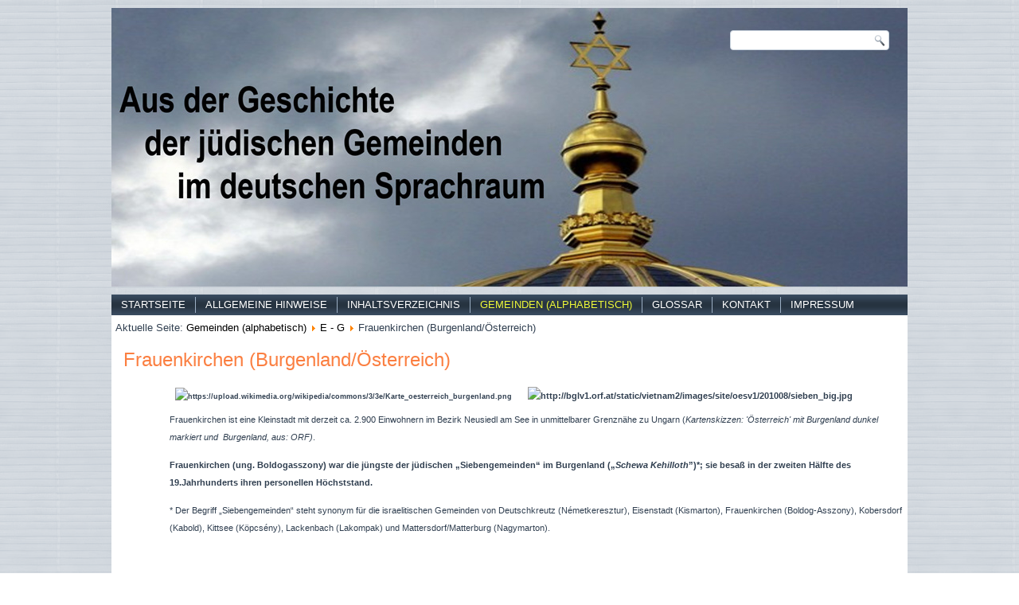

--- FILE ---
content_type: text/html; charset=utf-8
request_url: https://www.xn--jdische-gemeinden-22b.de/index.php/gemeinden/e-g/643-frauenkirchen-burgenland-oesterreich
body_size: 8436
content:
<!DOCTYPE html>
<html dir="ltr" lang="de-de">
<head>
    <base href="https://www.xn--jdische-gemeinden-22b.de/index.php/gemeinden/e-g/643-frauenkirchen-burgenland-oesterreich" />
	<meta http-equiv="content-type" content="text/html; charset=utf-8" />
	<meta name="author" content="Administrator" />
	<meta name="generator" content="Joomla! - Open Source Content Management" />
	<title>Jüdische Gemeinde - Frauenkirchen (Burgenland/Österreich)</title>
	<link href="/plugins/editors/jckeditor/typography/typography2.php" rel="stylesheet" type="text/css" media="null" attribs="[]" />
	<script type="application/json" class="joomla-script-options new">{"csrf.token":"55f4b0f7b4198b5664144f89545a57ea","system.paths":{"root":"","base":""}}</script>
	<script src="/media/jui/js/jquery.min.js?0d1cf2bd4f6f32935ab8780761b15ced" type="text/javascript"></script>
	<script src="/media/jui/js/jquery-noconflict.js?0d1cf2bd4f6f32935ab8780761b15ced" type="text/javascript"></script>
	<script src="/media/jui/js/jquery-migrate.min.js?0d1cf2bd4f6f32935ab8780761b15ced" type="text/javascript"></script>
	<script src="/media/jui/js/bootstrap.min.js?0d1cf2bd4f6f32935ab8780761b15ced" type="text/javascript"></script>
	<script src="/media/system/js/mootools-core.js?0d1cf2bd4f6f32935ab8780761b15ced" type="text/javascript"></script>
	<script src="/media/system/js/core.js?0d1cf2bd4f6f32935ab8780761b15ced" type="text/javascript"></script>
	<script src="/media/system/js/mootools-more.js?0d1cf2bd4f6f32935ab8780761b15ced" type="text/javascript"></script>
	<script type="text/javascript">
jQuery(function($){ initTooltips(); $("body").on("subform-row-add", initTooltips); function initTooltips (event, container) { container = container || document;$(container).find(".hasTooltip").tooltip({"html": true,"container": "body"});} });
	</script>

    <link rel="stylesheet" href="/templates/system/css/system.css" />
    <link rel="stylesheet" href="/templates/system/css/general.css" />

    <!-- Created by Artisteer v4.1.0.59861 -->
    
    
    <meta name="viewport" content="initial-scale = 1.0, maximum-scale = 1.0, user-scalable = no, width = device-width">

    <!--[if lt IE 9]><script src="https://html5shiv.googlecode.com/svn/trunk/html5.js"></script><![endif]-->
    <link rel="stylesheet" href="/templates/juedische_gemeinden_temp_01/css/template.css" media="screen">
    <!--[if lte IE 7]><link rel="stylesheet" href="/templates/juedische_gemeinden_temp_01/css/template.ie7.css" media="screen" /><![endif]-->
    <link rel="stylesheet" href="/templates/juedische_gemeinden_temp_01/css/template.responsive.css" media="all">


    <script>if ('undefined' != typeof jQuery) document._artxJQueryBackup = jQuery;</script>
    <script src="/templates/juedische_gemeinden_temp_01/jquery.js"></script>
    <script>jQuery.noConflict();</script>

    <script src="/templates/juedische_gemeinden_temp_01/script.js"></script>
        <script>if (document._artxJQueryBackup) jQuery = document._artxJQueryBackup;</script>
    <script src="/templates/juedische_gemeinden_temp_01/script.responsive.js"></script>
</head>
<body>

<div id="art-main">
<header class="art-header">

    <div class="art-shapes">

            </div>



<div class="art-textblock art-object227400126" data-left="97.13%">
    <form class="art-search" name="Search" action="/index.php" method="post">
    <input type="text" value="" name="searchword">
    <input type="hidden" name="task" value="search">
<input type="hidden" name="option" value="com_search">
<input type="submit" value="Search" name="search" class="art-search-button">
</form>
</div>
                
                    
</header>
<div class="art-sheet clearfix">
<nav class="art-nav">
    
<ul class="art-hmenu"><li class="item-464"><a href="/index.php/home">Startseite</a></li><li class="item-444"><a href="/index.php/beispiel-seiten">Allgemeine Hinweise</a></li><li class="item-207 deeper parent"><a href="/index.php/inhaltsverzeichnis">Inhaltsverzeichnis</a><ul><li class="item-487"><a href="/index.php/inhaltsverzeichnis/deutschland">Deutschland</a></li><li class="item-488"><a href="/index.php/inhaltsverzeichnis/frankreich-elsass">Frankreich (Elsass)</a></li><li class="item-489"><a href="/index.php/inhaltsverzeichnis/oesterreich">Österreich</a></li><li class="item-490"><a href="/index.php/inhaltsverzeichnis/polen">Polen</a></li><li class="item-491"><a href="/index.php/inhaltsverzeichnis/russland">Russland</a></li><li class="item-492"><a href="/index.php/inhaltsverzeichnis/schweiz">Schweiz</a></li><li class="item-493"><a href="/index.php/inhaltsverzeichnis/tschechien">Tschechien</a></li></ul></li><li class="item-470 active deeper parent"><a class=" active" href="/index.php/gemeinden">Gemeinden (alphabetisch)</a><ul><li class="item-479"><a href="/index.php/gemeinden/a-b">A - B</a></li><li class="item-473"><a href="/index.php/gemeinden/c-d">C - D</a></li><li class="item-480 current active"><a class=" active" href="/index.php/gemeinden/e-g">E - G</a></li><li class="item-481"><a href="/index.php/gemeinden/h-j">H - J</a></li><li class="item-482"><a href="/index.php/gemeinden/k-l">K - L</a></li><li class="item-483"><a href="/index.php/gemeinden/m-o">M - O</a></li><li class="item-484"><a href="/index.php/gemeinden/p-r">P - R</a></li><li class="item-485"><a href="/index.php/gemeinden/s-t">S - T</a></li><li class="item-486"><a href="/index.php/gemeinden/u-z">U - Z</a></li></ul></li><li class="item-471"><a href="/index.php/glossar">Glossar</a></li><li class="item-472"><a href="/index.php/kontakt-2">Kontakt</a></li><li class="item-494"><a href="/index.php/impressum">Impressum</a></li></ul> 
    </nav>
<div class="art-layout-wrapper">
                <div class="art-content-layout">
                    <div class="art-content-layout-row">
                        <div class="art-layout-cell art-content">
<article class="art-post"><div class="art-postcontent clearfix">
<div class="breadcrumbs">
<span class="showHere">Aktuelle Seite: </span><a href="/index.php/gemeinden" class="pathway">Gemeinden (alphabetisch)</a> <img src="/media/system/images/arrow.png" alt="" /> <a href="/index.php/gemeinden/e-g" class="pathway">E - G</a> <img src="/media/system/images/arrow.png" alt="" /> <span>Frauenkirchen (Burgenland/Österreich)</span></div>
</div></article><article class="art-post art-messages"><div class="art-postcontent clearfix"><div id="system-message-container">
	</div>
</div></article><div class="item-page"><article class="art-post"><h2 class="art-postheader"><a href="/index.php/gemeinden/e-g/643-frauenkirchen-burgenland-oesterreich">Frauenkirchen (Burgenland/Österreich)</a></h2><div class="art-postcontent clearfix"><div class="art-article"><p style="margin-left: 51.05pt;"><span style="font-family: Verdana, sans-serif; font-size: 8pt;"><strong><span style="background: none repeat scroll 0% 0% #ffffff;"><span style="font-size: xx-small;"><img class="transparent" src="https://upload.wikimedia.org/wikipedia/commons/3/3e/Karte_oesterreich_burgenland.png" alt="https://upload.wikimedia.org/wikipedia/commons/3/3e/Karte_oesterreich_burgenland.png" width="398" height="205" /></span><span style="font-family: Verdana,sans-serif;"></span><span style="font-size: 8pt;"></span>&nbsp;&nbsp;<img src="http://bglv1.orf.at/static/vietnam2/images/site/oesv1/201008/sieben_big.jpg" alt="http://bglv1.orf.at/static/vietnam2/images/site/oesv1/201008/sieben_big.jpg" width="315" height="210" /> </span></strong>Frauenkirchen ist eine Kleinstadt mit derzeit ca. 2.900 Einwohnern im Bezirk Neusiedl am See in unmittelbarer Grenznähe zu Ungarn (<em>Kartenskizzen: 'Österreich' mit Burgenland dunkel markiert und&nbsp; Burgenland, aus: ORF)</em>.</span></p>
<p style="margin-left: 51.05pt;"><strong><span style="font-size: 8pt;">Frauenkirchen (ung. Boldogasszony) war die jüngste der jüdischen „Siebengemeinden“ im Burgenland („<em>Schewa Kehilloth</em>”)*; sie besaß in der zweiten Hälfte des 19.Jahrhunderts ihren personellen Höchststand.</span></strong></p>
<p style="margin-left: 51.05pt;"><span style="background: #ffffff none repeat scroll 0% 0%; font-size: 8pt;">* Der Begriff „Siebengemeinden“ steht synonym für die israelitischen Gemeinden von Deutschkreutz (Németkeresztur), Eisenstadt (Kismarton), Frauenkirchen (Boldog-Asszony), Kobersdorf (Kabold), Kittsee (Köpcsény), Lackenbach (Lakompak) und Mattersdorf/Matterburg (Nagymarton).</span><span style="font-size: 10pt;"></span></p>
<p>&nbsp;</p>
<p style="margin-left: 51.05pt;"><span style="font-size: 10pt;">Die Entstehung der jüdischen Gemeinde Frauenkirchen ging vermutlich auf die Zuwanderung von Juden aus dem benachbarten Mönchhof zurück, von dem sie von der kirchlichen Obrigkeit, dem Abt des Klosters Heiligenkreuz, vertrieben worden waren. Graf Paul Esterházy hatte ihnen – es sollen 29 Familien gewesen sein - im Jahre 1678 die Ansiedlung gewährt. Wegen des Großen Türkenkrieges verminderte sich deren Anzahl um etwa die Hälfte. Gegen Ende des 17.Jahrhunderts ist eine jüdische Gemeinde mit ca. 100 Angehörigen belegt, die am Rande der Ortschaft lebten. Da der erste Esterházysche Schutzbrief auf der Flucht vor den Kuruzzen Anfang des 18.Jahrhunderts verloren gegangen war, erhielten die Juden Frauenkirchens 1714 einen neuen Schutzbrief, der ihnen relativ weitreichende Rechte verlieh. Zur Sicherung der Gunst ihres Grundherrn entrichteten die Juden regelmäßige Abgaben an die Fürsten Esterházy und deren Beamtenschaft.</span></p>
<p style="margin-left: 51.05pt;"><span style="font-size: 10pt;">Zu Beginn des 18.Jahrhunderts bildeten die Juden in Frauenkirchen eine Kultusgemeinde im eigenen Ghetto in der "<em>Judengasse</em>"; sie besaßen eine Synagoge und eine Schule; ein Rabbiner stand an der Spitze der Gemeinde. Die hiesigen Juden lebten nach religiös-orthodoxem Ritus und hielten sich streng an die rituellen Vorschriften.</span></p>
<p style="margin-left: 51.05pt;"><span style="font-size: 10pt;">Durch Großbrände wurde das Ghetto 1758, 1778 und 1781 mehrfach völlig vernichtet, danach aber wieder aufgebaut. Auch die Synagoge erlitt durch einen Brand schwere Beschädigungen; drei Jahre später wurde die neue Synagoge fertiggestellt, deren Einweihung der Oberrabiner Israel Aaron Landesberg vornahm.</span></p>
<p style="margin-left: 51.05pt; text-align: center;"><span style="font-size: 10pt;"><img src="/images/Frauenkirch1a.jpg" alt="" width="409" height="248" /><img src="/images/Frauenkirch1b.jpg" alt="" width="406" height="244" /><br /></span></p>
<p style="margin-left: 1.8cm; margin-bottom: 0cm; text-align: center;"><em><span style="font-size: 10pt;">Jüdisches Viertel und Tempel von Frauenkirchen (hist. Aufn.,</span> </em><span style="font-size: 10pt;"><em><span style="background: none repeat scroll 0% 0% #ffffff;">aus: burgenland.orf.at)</span></em></span></p>
<p style="margin-left: 51.05pt;"><span style="font-size: 10pt;">Die orthodox-ausgerichtete Gemeinde verfügte seit 1714 auch über ein eigenes Friedhofsgelände, das nahe der am Ortsrand gelegenen Basilika „Maria auf der Heide“ gelegen war.</span></p>
<p style="margin-left: 51.05pt;"><strong><span style="text-decoration: underline;"><span style="font-size: 8pt;">Juden in Frauenkirchen:</span></span></strong></p>
<p style="margin-left: 51.05pt;"><span style="font-size: 8pt; font-family: 'Courier New';">&nbsp;&nbsp;&nbsp; --- 1696 ...................... ca. 100 Juden,</span></p>
<p style="margin-left: 51.05pt;"><span style="font-size: 8pt; font-family: 'Courier New';">&nbsp;&nbsp;&nbsp; --- 1735 .......................... 193&nbsp;&nbsp; “&nbsp; ,</span></p>
<p style="margin-left: 51.05pt;"><span style="font-size: 8pt; font-family: 'Courier New';">&nbsp;&nbsp;&nbsp; --- 1780 .......................... 363&nbsp;&nbsp; “&nbsp; ,</span></p>
<p style="margin-left: 51.05pt;"><span style="font-size: 8pt; font-family: 'Courier New';">&nbsp;&nbsp;&nbsp; --- 1842 .......................... 651&nbsp;&nbsp; “&nbsp; ,</span></p>
<p style="margin-left: 51.05pt;"><span style="font-size: 8pt; font-family: 'Courier New';">&nbsp;&nbsp;&nbsp; --- 1857 .......................... 782&nbsp;&nbsp; “&nbsp; ,</span></p>
<p style="margin-left: 51.05pt;"><span style="font-size: 8pt; font-family: 'Courier New';">&nbsp;&nbsp;&nbsp; --- 1876 .......................... 864&nbsp;&nbsp; “&nbsp;&nbsp; (ca. 30% d. Bevölk.),</span></p>
<p style="margin-left: 51.05pt;"><span style="font-size: 8pt; font-family: 'Courier New';">&nbsp;&nbsp;&nbsp; --- 1880 .......................... 629&nbsp;&nbsp; “&nbsp; ,</span></p>
<p style="margin-left: 51.05pt;"><span style="font-size: 8pt; font-family: 'Courier New';">&nbsp;&nbsp;&nbsp; --- 1900 .......................... 480&nbsp;&nbsp; “&nbsp; ,</span></p>
<p style="margin-left: 51.05pt;"><span style="font-size: 8pt; font-family: 'Courier New';">&nbsp;&nbsp;&nbsp; --- 1920 .......................... 399&nbsp;&nbsp; “&nbsp; ,</span></p>
<p style="margin-left: 51.05pt;"><span style="font-size: 8pt; font-family: 'Courier New';">&nbsp;&nbsp;&nbsp; --- 1934 .......................... 386&nbsp;&nbsp; “&nbsp;&nbsp; (ca. 12% d. Bevölk.),</span></p>
<p style="margin-left: 51.05pt;"><span style="font-size: 8pt; font-family: 'Courier New';">&nbsp;&nbsp;&nbsp; --- 1938 (Aug.) ...................&nbsp;&nbsp; 3 Familien.</span></p>
<p style="margin-left: 51.05pt;"><span style="font-family: arial, helvetica, sans-serif;"><span style="text-decoration: underline;"><span style="font-size: 8pt;">Angaben aus:</span></span><span style="font-size: 8pt;"> Hugo Gold (Hrg.), Gedenkbuch der untergegangenen Judengemeinden des Burgenlandes, S. 133</span></span></p>
<p style="margin-left: 51.05pt;"><span style="font-family: arial, helvetica, sans-serif;"><span style="text-decoration: underline;"><span style="font-size: 8pt;">und</span></span><span style="font-size: 8pt;">&nbsp;&nbsp;&nbsp;&nbsp;&nbsp;&nbsp;&nbsp;&nbsp;&nbsp;&nbsp;&nbsp; &nbsp;&nbsp; &nbsp; Johannes Reiss, Aus den sieben Gemeinden - Ein Lesebuch über Juden im Burgenland, S. 145</span></span></p>
<p>&nbsp;</p>
<p style="margin-left: 51.05pt;"><span style="font-size: 10pt;">Der Aufstieg Frauenkirchens zum wirtschaftlichen Zentrum des burgenländischen Seewinkels war hauptsächlich das Verdienst der jüdischen Bevölkerung, die in der zweiten Hälfte des 19.Jahrhunderts bis zu einem Drittel der Gesamtbevölkerung ausmachte; mit mehr als 850 Angehörigen erreichte die Frauenkirchener Kultusgemeinde Mitte der 1870er Jahre ihren personellen Zenit. </span></p>
<p style="margin-left: 51.05pt;"><span style="font-size: 10pt;">Nach dem sog. „<em>Anschluss</em>“ im März 1938 endete auch die Geschichte der jüdischen Gemeinde von Frauenkirchen. Am Orte wurde ein provisorisches „Anhaltelager“ eingerichtet, in das alle Juden des Seewinkels eingewiesen wurden, dazu zählten auch die zur Gemeinde Frauenkirchen gehörende jüdischen Familien aus Andau, Apletlon, Gols, Illmitz, Neusiedl/See, Pamhagen, Tadten und Wallern. Ende März kam es zu ersten Vertreibungen ins tschechoslowakisch/ungarische Grenzgebiet; Mitte April 1938 wurden die meisten Familien über die ungarische Grenze abgeschoben. Ihr zurückgelassenes Eigentum - z.T. schon geplündert - beschlagnahmte die Kommune und veräußerte es weiter an Privatpersonen; zuvor hatten die Juden eine Verzichtserklärung unterschreiben müssen. Die letzten noch im Orte lebenden Juden wurden schließlich 1939/1940 von hier vertrieben. Das Synagogengebäude wurde zerstört und danach abgetragen; auch die kleinen Häuser in der "<em>Judengasse</em>" fielen der Zerstörung anheim; die anfallenden Materialien wurden wieder baulich weiterverwendet.</span></p>
<p style="margin-left: 51.05pt;"><em><span style="font-size: 10pt;">Abbruch der Synagoge, Jan. 1939 (Aufn. aus: burgenland-orf.at) <img src="/images/fraukir3.jpg" alt="" width="425" height="240" /><br /></span></em></p>
<p>&nbsp;</p>
<p style="margin-left: 51.05pt;"><span style="font-size: 10pt;">Nur ein einziger jüdischer Einwohner Frauenkirchens kehrte nach 1945 hierher zurück; er verstarb am Ort 2003.</span></p>
<p style="margin-left: 51.05pt;"><span style="font-size: 10pt;">Heute erinnert nur noch der ca. 3.000 m² große jüdische Friedhof - am südlichen Ortsausgang in Richtung St. Andrä - mit seinen mehr als 1.300 Gräbern an die ehemalige Frauenkirchener Kultusgemeinde. </span><span style="font-size: 10pt;">Die meisten aus Sandstein bestehenden Grabsteine sind derweilen so stark verwittert, dass die Inschriften kaum mehr lesbar sind. Gegen Mitte der 1990er Jahre wurde der Friedhof vom "<em>Verein Schalom"</em> wieder instand gesetzt.<br /></span></p>
<p style="margin-left: 1.8cm; margin-bottom: 0cm; text-align: center;"><em><span style="font-size: 10pt;">&nbsp;<img src="/images/fraukir4.jpg" alt="" width="389" height="246" /><img class="mw-mmv-final-image jpg mw-mmv-dialog-is-open" src="https://upload.wikimedia.org/wikipedia/commons/thumb/e/e4/Juedischer_Friedhof_Frauenkirchen_2.jpg/1920px-Juedischer_Friedhof_Frauenkirchen_2.jpg" alt="" width="435" height="246" crossorigin="anonymous" /></span></em></p>
<p style="margin-left: 1.8cm; margin-bottom: 0cm; text-align: center;"><em><span style="font-size: 10pt;"><span style="background: none repeat scroll 0% 0% #ffffff;">Jüdischer Friedhof in Frauenkirchen (Aufn. Magnus Manske, 2011, aus: commons.wikimedia.org CC BY-SA 3.0)</span></span></em></p>
<p style="margin-left: 1.8cm; margin-bottom: 0cm; text-align: center;"><em><span style="font-size: 10pt;"><span style="background: none repeat scroll 0% 0% #ffffff;"> </span><em></em><span style="font-size: 10pt;"></span> <img src="/images/FrauenkirchenFriedhof2.png" alt="" width="436" height="278" /><span style="background: none repeat scroll 0% 0% #ffffff;"> Aufn. 2013, aus: erinnern.at</span><em></em><span style="font-size: 10pt;"></span></span></em></p>
<p style="margin-left: 1.8cm; margin-bottom: 0cm;"><span style="font-size: 10pt;">Zudem weisen die Straßenbezeichnungen „<em>Judengasse</em>“ und „<em>Tempelgasse</em>“ auf die einstige Anwesenheit einer jüdischen Population am Orte hin. Hingegen suchte man eine Gedenktafel im ehemaligen "Judenviertel" jahrzehntelang vergeblich<span style="background: #ffffff none repeat scroll 0% 0%;">. </span></span></p>
<p style="margin-left: 1.8cm; margin-bottom: 0cm;"><span style="font-size: x-small;"><span style="background: #ffffff none repeat scroll 0% 0%;"><span style="font-size: 10pt;">Der 2011 gegründete Verein „Initiative Erinnern Frauenkirchen“ hatte angeregt, im Ort einen sog. „Garten der Erinnerung“ zu schaffen; 2013 wurde für diese Gedenkstätte der Grundstein gelegt, und zwar an jener Stelle, an der einst die Synagoge stand. Herzstück der vom Architekten Martin Promintzer entworfenen Anlage ist eine aus Bronze geschaffene Thorarolle auf einem steinernen kubischen Sockel – geschaffen von der Künstlerin Dvora Barzilai; Tafeln verewigen die Familiennamen der vertriebenen Frauenkirchner Juden.</span> </span></span></p>
<p style="margin-left: 1.8cm; margin-bottom: 0cm; text-align: center;"><em><span style="font-size: 10pt;"><img src="/images/fraukir5.jpg" alt="" width="377" height="222" />&nbsp;<img class="wp-image-2606" src="https://www.frauenkirchen.at/wp-content/uploads/2022/07/Garten-der-Erinnerung.jpg" alt="" width="380" height="253" /></span></em></p>
<p style="margin-left: 1.8cm; margin-bottom: 0cm; text-align: center;"><span style="font-size: 10pt;"><span style="font-size: 10pt;"><em>Projektentwurf</em> „</span><em><span style="font-size: 10pt;">Garten der Erinnerung“</span> <span style="background: #ffffff none repeat scroll 0% 0%;"><span style="font-size: 10pt;">(Abb. aus: burgenland.orf.at)&nbsp; und&nbsp; Eingangsbereich (Aufn. aus: frauenkirchen.at)</span></span></em></span></p>
<p style="margin-left: 1.8cm; margin-bottom: 0cm; text-align: center;"><span style="font-size: 10pt;"><em><span style="background: #ffffff none repeat scroll 0% 0%;"><span style="font-size: 10pt;"><img class="mw-mmv-final-image jpg mw-mmv-dialog-is-open" src="https://upload.wikimedia.org/wikipedia/commons/thumb/e/ee/Gedenkst%C3%A4tteTempelplatzFrauenkirchen_03.JPG/1280px-Gedenkst%C3%A4tteTempelplatzFrauenkirchen_03.JPG" alt="GedenkstätteTempelplatzFrauenkirchen 03.JPG" width="355" height="258" /> NS-Opfer (Aufn. W., 2016, aus: commons.wikimedia.org, CC BY-SA 4.0)<br /></span></span></em></span></p>
<p style="margin-left: 1.8cm; margin-bottom: 0cm;"><span style="font-size: x-small;"><span style="font-size: 10pt;">Bei Tiefbauarbeiten waren 2014 Fundamentreste einer Synagoge entdeckt worden, die vermutlich aus dem ausgehenden 17./beginnenden 18.Jahrhundert stammen soll. Die nun durch einen Glaskubus geschützte Ausgrabungsstätte weist Fragmente der ehemaligen barocken Synagoge auf; des weiteren befindet sich hier auch ein Modell des ehemaligen jüdischen Viertels von Frauenkirchen und Fundgegenstände von dort.</span> </span></p>
<p style="margin-left: 51.05pt;">&nbsp;</p>
<p>&nbsp;</p>
<p>&nbsp;</p>
<p style="margin-left: 51.05pt;"><span style="font-size: 10pt;">In einem Gräberfeld bei <strong>Halbturn</strong> - in der Nähe Frauenkirchens - haben Archäologen im Jahre 2006 das bisher älteste Zeugnis jüdischen Lebens auf österreichischem Boden entdeckt: ein mit einer jüdischen Gebetsformel beschriftetes Amulett aus dem 3.Jahrhundert. Als bisher früheste Zeugnisse jüdischer Kultur innerhalb der heutigen Grenzen Österreichs galten bislang mittelalterliche Briefe aus dem 9.Jahrhundert.</span></p>
<p style="margin-left: 1.8cm; margin-bottom: 0cm;"><span style="font-size: 10pt;"><img title="Das Amulett (Bild: ORF)" src="https://bglv1.orf.at/static/vietnam2/images/site/oesv1/200815/bern_amulett_small.jpg" alt="Das Amulett (Bild: ORF)" width="221" height="164" border="0" />&nbsp;<em><span style="text-decoration: none;">Das jüdische Goldamulett aus Halbturn (Abb. Institut für Ur- u. Frühgeschichte, Univ. Wien)</span></em></span></p>
<p>&nbsp;</p>
<p>&nbsp;</p>
<p>&nbsp;</p>
<p style="margin-left: 1.8cm; margin-bottom: 0cm;"><span style="font-family: Arial Narrow,sans-serif; font-size: 8pt;"><span style="text-decoration: underline;">Weitere Informationen:</span></span></p>
<p style="margin-left: 1.8cm; margin-bottom: 0cm;"><span style="font-family: Arial Narrow,sans-serif; font-size: 8pt;">Hugo Gold (Hrg.), Gedenkbuch der untergegangenen Judengemeinden des Burgenlandes, Edition ‘Olamenu’, Tel Aviv/Israel 1970, S. 77 ff.</span></p>
<p style="margin-left: 1.8cm; margin-bottom: 0cm;"><span style="font-family: Arial Narrow,sans-serif; font-size: 8pt;">Widerstand und Verfolgung im Burgenland 1934 bis 1945 - eine Dokumentation, Hrg. Dokumentationsarchiv des österreichischen Widerstandes, Wien 1979, S. 294 ff.</span></p>
<p style="margin-left: 1.8cm; margin-bottom: 0cm;"><span style="font-family: Arial Narrow,sans-serif; font-size: 8pt;">Margit Parlow, Jüdische Kultur im Burgenland – Frauenkirchen, Seminararbeit am Institut für Volkskunde, Universität Wien, 1991</span></p>
<p style="margin-left: 1.8cm; margin-bottom: 0cm;"><span style="font-family: Arial Narrow,sans-serif; font-size: 8pt;">Shalom Fried, Auf den Spuren jüdischen Lebens im Burgenland. Das Erbe der Schewa Kehiloth, in: Mahnmale. Jüdische Friedhöfe in Wien, Niederösterreich und Burgenland, Wien 1992, S. 116 ff.</span></p>
<p style="margin-left: 1.8cm; margin-bottom: 0cm;"><span style="font-family: Arial Narrow,sans-serif; font-size: 8pt;">Beiträge zur Geschichte der Juden im Burgenland, in: Studientagungen, Friedenszentrum Stadtschlaining 1994</span></p>
<p style="margin-left: 1.8cm; margin-bottom: 0cm;"><span style="font-family: Arial Narrow,sans-serif; font-size: 8pt;">Pierre Genee, Synagogen im Burgenland, in: Schlomo Spitzer (Hrg.), Beiträge zur Geschichte der Juden im Burgenland (Tagungsberichte), Wien 1995</span></p>
<p style="margin-left: 1.8cm; margin-bottom: 0cm;"><span style="font-family: Arial Narrow,sans-serif; font-size: 8pt;">Johannes Reiss, Aus den sieben Gemeinden - Ein Lesebuch über Juden im Burgenland, hrg. aus Anlaß des Jubiläums 25 Jahre Österreichisches Jüdisches Museum Eisenstadt 1997, S. 145 ff.</span></p>
<p style="margin-left: 1.8cm; margin-bottom: 0cm;"><span style="font-family: Arial Narrow,sans-serif; font-size: 8pt;">Wegweiser für Besucher der jüdischen Friedhöfe und Gedenkstätten in Wien, Niederösterreich, Burgenland, Steiermark und Kärnten, Hrg. Verein Schalom zur Wiedererrichtung und Erhaltung der Jüdischen Friedhöfe, Wien 2000</span></p>
<p style="margin-left: 1.8cm; margin-bottom: 0cm;"><span style="font-family: Arial Narrow,sans-serif; font-size: 8pt;">Burgenländische Volkshochschulen (Hrg.), Zerstörte Gemeinden im Burgenland - Eine Spurensuche 2002, in: www.vhs.a-business.co.at</span></p>
<p style="margin-left: 1.8cm; margin-bottom: 0cm;"><span style="font-family: Arial Narrow,sans-serif; font-size: 8pt;">Herbert Brettl, Die jüdische Gemeinde in Frauenkirchen, Hora-Verlag, Halbturn 2003 (2.Aufl. 2008 und 3. erw. Aufl., 2016)</span></p>
<p style="margin-left: 1.8cm; margin-bottom: 0cm;"><span style="font-family: Arial Narrow,sans-serif; font-size: 8pt;">Informationen der Burgenländischen Forschungsgesellschaft, Eisenstadt 2005</span></p>
<p style="margin-left: 1.8cm; margin-bottom: 0cm;"><span style="font-family: Arial Narrow,sans-serif; font-size: 8pt;">Peter F.N. Hörz, Jüdische Kultur im Burgenland. Historische Fragmente – volkskundliche Analysen, in: "Veröffentlichungen des Instituts für Europäische Ethnologie der Universität Wien", Band 26, Wien 2005, S. 239 – 256</span></p>
<p style="margin-left: 1.8cm; margin-bottom: 0cm;"><span style="font-size: 8pt;">„<span style="font-family: Arial Narrow,sans-serif;">Mein Vater war ein heimatloser Aramäer ...“ - Die jüdische Gemeinde von Frauenkirchen von 1678 bis 1938, Ausstellung im Franziskanerkloster in Frauenkirchen, April – Oktober 2013</span></span></p>
<p style="margin-left: 1.8cm; margin-bottom: 0cm;"><span style="font-family: Arial Narrow,sans-serif; font-size: 8pt;">E.Brugger/M.Keil/A.Lichtblau/Chr.Lind/B.Staudinger, Geschichte der Juden in Österreich, Verlag Carl Ueberreuter, Wien 2013, S. 354 – 359 u. S. 435/436</span></p>
<p style="margin-left: 1.8cm; margin-bottom: 0cm;"><span style="font-family: Arial Narrow,sans-serif; font-size: 8pt;">Naama G. Magnus, Auf verwehten Spuren – Das jüdische Erbe im Burgenland, Teil 1: Nord- und Mittelburgenland, hrg. vom Verein zur Erhaltung und kulturellen Nutzung der Synagoge Kobersdorf, 2013</span></p>
<p style="margin-left: 1.8cm; margin-bottom: 0cm;"><span style="font-family: Arial Narrow,sans-serif; font-size: 8pt;"><span style="background: #ffffff none repeat scroll 0% 0%;">Herbert Brettl, Garten der Erinnerung – Internetpräsentation zur Geschichte der Juden in Frauenkirchen, online abrufbar unter: garten-der-erinnerung.at</span></span></p>
<p style="margin-left: 1.8cm; margin-bottom: 0cm;"><span style="font-family: Arial Narrow,sans-serif;"><span style="font-size: xx-small;"><span style="background: #ffffff none repeat scroll 0% 0%;"><span style="font-size: 8pt;">Burgenländische Forschungsgesellschaft (Hrg.), Jüdische Kulturwege im Burgenland – Rundgänge durch die „Sieben Gemeinden“ (Schewa Kehillot) und die Gemeinden des Südburgenlandes, Broschüre, 1. Aufl., Eisenstadt 2016, S. 18/19, auch online abrufbar unter: forschungsgesellschaft.at</span></span></span></span></p>
<p class="western" style="margin-left: 1.8cm; margin-bottom: 0cm;"><span style="font-family: Arial Narrow, sans-serif; font-size: 8pt;"><span style="background: #ffffff none repeat scroll 0% 0%;">Wolfgang Weisgram (Red.), Neue Gedenkstätte für alte Synagoge in Frauenkirchen, in: derStandard.at vom 28.5.2016</span></span></p>
<p class="western" style="margin-left: 1.8cm; margin-bottom: 0cm;"><span style="font-family: Arial Narrow, sans-serif; font-size: 8pt;">Benjamin Schwab, Die virtuelle Rekonstruktion der Synagoge in Frauenkirchen, Diplomarbeit TU Wien, 2016</span></p>
<p class="western" style="margin-left: 1.8cm; margin-bottom: 0cm;"><span style="font-family: Arial Narrow, sans-serif; font-size: 8pt;">Benjamin Schwab (Red.), Die Synagoge von Frauenkirchen, in: „DAVID – Jüdische Kulturzeitschrift“, Heft 116 (April 2018)</span></p>
<p class="western" style="margin-left: 1.8cm; margin-bottom: 0cm;"><span style="font-family: Arial Narrow, sans-serif; font-size: 8pt;">Norbert Eichhorn (Red.), Jüdische Friedhöfe im Bezirk: Einsam und verlassen, in: bvz.at vom 17.11.2019 <br /></span></p>
<p class="western" style="margin-left: 1.8cm; margin-bottom: 0cm;"><span style="font-family: Arial Narrow, sans-serif; font-size: 8pt;">burgenland/ORF.at (Red.), Esterhazy zeigt Schau über „Siebengemeinden“, online abrufbar unter: burgenland.orf.at/stories/3159463/ (vom 6.6.2022)</span></p>
<p style="margin-left: 1.8cm; margin-bottom: 0cm;">&nbsp;</p>
<p style="margin-left: 1.8cm; margin-bottom: 0cm;">&nbsp;</p>
<p style="margin-left: 1.8cm; margin-bottom: 0cm;"><span style="font-family: Arial Narrow,sans-serif; font-size: 8pt;"></span></p>
<p>&nbsp;</p> </div><ul class="pager pagenav">
	<li class="previous">
		<a class="hasTooltip" title="Frauenberg/Moldau (Böhmen)" aria-label="Vorheriger Beitrag: Frauenberg/Moldau (Böhmen)" href="/index.php/gemeinden/e-g/641-frauenberg-moldau-boehmen" rel="prev">
			<span class="icon-chevron-left" aria-hidden="true"></span> <span aria-hidden="true">Zurück</span>		</a>
	</li>
	<li class="next">
		<a class="hasTooltip" title="Fraustadt (Posen)" aria-label="Nächster Beitrag: Fraustadt (Posen)" href="/index.php/gemeinden/e-g/644-fraustadt-posen" rel="next">
			<span aria-hidden="true">Weiter</span> <span class="icon-chevron-right" aria-hidden="true"></span>		</a>
	</li>
</ul></div></article></div>



                        </div>
                    </div>
                </div>
            </div>

<footer class="art-footer">
<p>Impressum</p>
<p>Copyright © 2014. All Rights Reserved.</p>
</footer>

    </div>
</div>



<!-- 9fe1c4467d9993f8d588d5202131c82f --></body>
</html>